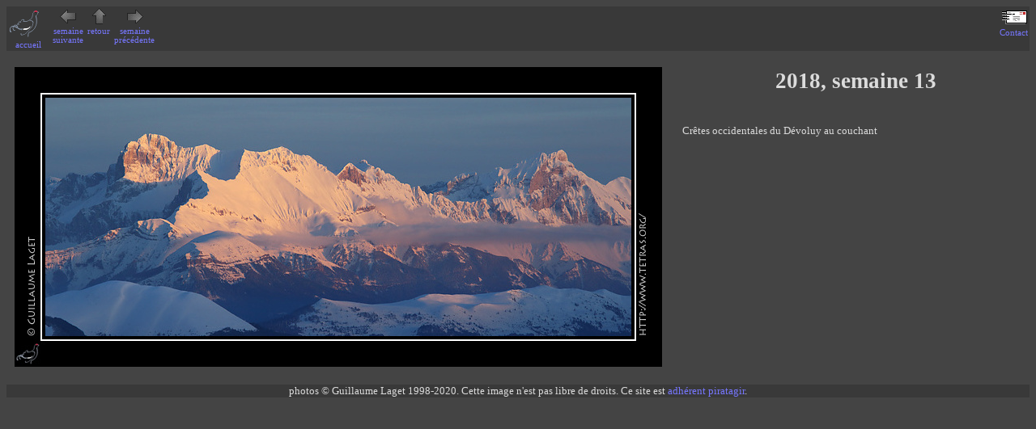

--- FILE ---
content_type: text/html
request_url: http://tetras.org/Semaines/S_2018_13.html
body_size: 1061
content:
<?xml version="1.0" encoding="iso-8859-1"?>
<!DOCTYPE html PUBLIC "-//W3C//DTD XHTML 1.0 Strict//EN" "http://www.w3.org/TR/xhtml1/DTD/xhtml1-strict.dtd">
<html xmlns="http://www.w3.org/1999/xhtml" xml:lang="fr">

<head>
<title>Crêtes occidentales du Dévoluy au couchant</title>

<meta http-equiv="Content-Type" content="text/html;charset=ISO-8859-1" /> 
<meta http-equiv="Content-Language" content="fr" />
<meta name="author" lang="fr" content="Guillaume Laget" />
<meta name="Robots" lang="fr" content="follow,index" />

<meta name="description" lang="fr" content="Photo : Crêtes occidentales du Dévoluy au couchant 
" />
<meta name="abstract" lang="fr" content="Photo : Crêtes occidentales du Dévoluy au couchant" />
<meta name="keywords" lang="fr" content="Crêtes,occidentales,du,Dévoluy,au,couchant , Photo , semaine, lumières de l'Alpe, montagne" />
<link type="text/css" media="all" rel="stylesheet" href="style.css" />
</head>

<body>

<div class="pied_de_page">

<div class="pied_gauche">
<a href="http://www.tetras.org/Menu.html">
<img src="Icones/tetras_t.png" width="50" height="38" alt="page d'accueil du site Lumières de l'Alpe - www.tetras.org" title="page d'accueil du site Lumières de l'Alpe - www.tetras.org" /><br />
accueil</a>
</div>


<div class="pied_gauche"><a href="S_2018_14.html"><img src="Icones/Fleche_Gauche.png" width="21" height="21" alt="semaine suivante"
title="semaine suivante" /><br />semaine <br />suivante</a></div>

<div class="pied_gauche">
<a href="Semaines.html"><img src="Icones/Fleche_Haut.png"
width="21" height="21" alt="retour à la galerie" /><br />retour</a>
</div>


<div class="pied_gauche"><a href="S_2018_12.html"><img src="Icones/Fleche_Droite.png" width="21" height="21" alt="semaine précédente"
title="semaine précédente" /><br />semaine <br />précédente</a></div>



<div class="pied_droite">
	<a href="http://www.tetras.org/Formulaire.html">
	<img src="Icones/boitelettres.png"	alt="pour contacter Guillaume Laget, l'auteur de ces photos" title="pour contacter Guillaume Laget, l'auteur de ces photos"
	width="32" height="23" />
	<br />Contact
	</a>
</div>

<br class="clear" />
</div>



<div class="image800">

<a href="Semaines.html">
<img src="Semaines/S_2018_13.jpg" 
width="800" height="371"  alt="Photo : Crêtes occidentales du Dévoluy au couchant 
" title="Photo : Crêtes occidentales du Dévoluy au couchant 
" longdesc="Photo : Crêtes occidentales du Dévoluy au couchant 
" />
</a>

</div>
<div>
<h2>2018, semaine 13</h2><br />Crêtes occidentales du Dévoluy au couchant 

</div>



<div><br class="clear" /></div>
<div class="copyright">
photos &copy; Guillaume Laget 1998-2020. Cette image n'est pas libre de droits.
Ce site est <a href="http://piratagir.romandie.com">adhérent piratagir</a>.

</div>

</body>
</html>
